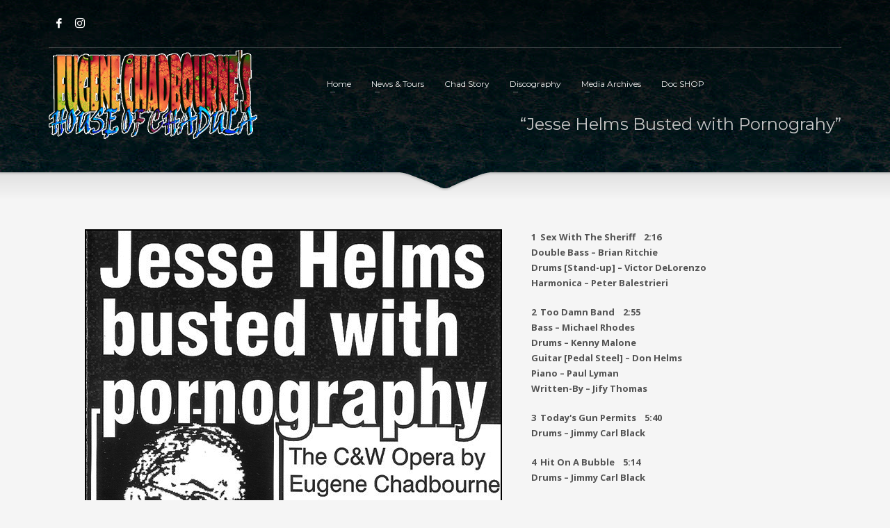

--- FILE ---
content_type: text/html; charset=UTF-8
request_url: https://eugenechadbourne.com/portfolio/opera-eugene-chadbourne-jesse-helms-busted-pornograhy
body_size: 13148
content:
<!DOCTYPE html>
<html lang="en-US">
<head>
<meta charset="UTF-8"/>
<meta name="twitter:widgets:csp" content="on"/>
<link rel="profile" href="https://gmpg.org/xfn/11"/>
<link rel="pingback" href="https://eugenechadbourne.com/xmlrpc.php"/>

<title>&#8220;Jesse Helms Busted with Pornograhy&#8221; &#8211; House of Chadula</title>
<meta name='robots' content='max-image-preview:large' />
<link rel='dns-prefetch' href='//fonts.googleapis.com' />
<link rel="alternate" type="application/rss+xml" title="House of Chadula &raquo; Feed" href="https://eugenechadbourne.com/feed" />
<script type="text/javascript">
/* <![CDATA[ */
window._wpemojiSettings = {"baseUrl":"https:\/\/s.w.org\/images\/core\/emoji\/15.0.3\/72x72\/","ext":".png","svgUrl":"https:\/\/s.w.org\/images\/core\/emoji\/15.0.3\/svg\/","svgExt":".svg","source":{"concatemoji":"https:\/\/eugenechadbourne.com\/wp-includes\/js\/wp-emoji-release.min.js?ver=6.5.7"}};
/*! This file is auto-generated */
!function(i,n){var o,s,e;function c(e){try{var t={supportTests:e,timestamp:(new Date).valueOf()};sessionStorage.setItem(o,JSON.stringify(t))}catch(e){}}function p(e,t,n){e.clearRect(0,0,e.canvas.width,e.canvas.height),e.fillText(t,0,0);var t=new Uint32Array(e.getImageData(0,0,e.canvas.width,e.canvas.height).data),r=(e.clearRect(0,0,e.canvas.width,e.canvas.height),e.fillText(n,0,0),new Uint32Array(e.getImageData(0,0,e.canvas.width,e.canvas.height).data));return t.every(function(e,t){return e===r[t]})}function u(e,t,n){switch(t){case"flag":return n(e,"\ud83c\udff3\ufe0f\u200d\u26a7\ufe0f","\ud83c\udff3\ufe0f\u200b\u26a7\ufe0f")?!1:!n(e,"\ud83c\uddfa\ud83c\uddf3","\ud83c\uddfa\u200b\ud83c\uddf3")&&!n(e,"\ud83c\udff4\udb40\udc67\udb40\udc62\udb40\udc65\udb40\udc6e\udb40\udc67\udb40\udc7f","\ud83c\udff4\u200b\udb40\udc67\u200b\udb40\udc62\u200b\udb40\udc65\u200b\udb40\udc6e\u200b\udb40\udc67\u200b\udb40\udc7f");case"emoji":return!n(e,"\ud83d\udc26\u200d\u2b1b","\ud83d\udc26\u200b\u2b1b")}return!1}function f(e,t,n){var r="undefined"!=typeof WorkerGlobalScope&&self instanceof WorkerGlobalScope?new OffscreenCanvas(300,150):i.createElement("canvas"),a=r.getContext("2d",{willReadFrequently:!0}),o=(a.textBaseline="top",a.font="600 32px Arial",{});return e.forEach(function(e){o[e]=t(a,e,n)}),o}function t(e){var t=i.createElement("script");t.src=e,t.defer=!0,i.head.appendChild(t)}"undefined"!=typeof Promise&&(o="wpEmojiSettingsSupports",s=["flag","emoji"],n.supports={everything:!0,everythingExceptFlag:!0},e=new Promise(function(e){i.addEventListener("DOMContentLoaded",e,{once:!0})}),new Promise(function(t){var n=function(){try{var e=JSON.parse(sessionStorage.getItem(o));if("object"==typeof e&&"number"==typeof e.timestamp&&(new Date).valueOf()<e.timestamp+604800&&"object"==typeof e.supportTests)return e.supportTests}catch(e){}return null}();if(!n){if("undefined"!=typeof Worker&&"undefined"!=typeof OffscreenCanvas&&"undefined"!=typeof URL&&URL.createObjectURL&&"undefined"!=typeof Blob)try{var e="postMessage("+f.toString()+"("+[JSON.stringify(s),u.toString(),p.toString()].join(",")+"));",r=new Blob([e],{type:"text/javascript"}),a=new Worker(URL.createObjectURL(r),{name:"wpTestEmojiSupports"});return void(a.onmessage=function(e){c(n=e.data),a.terminate(),t(n)})}catch(e){}c(n=f(s,u,p))}t(n)}).then(function(e){for(var t in e)n.supports[t]=e[t],n.supports.everything=n.supports.everything&&n.supports[t],"flag"!==t&&(n.supports.everythingExceptFlag=n.supports.everythingExceptFlag&&n.supports[t]);n.supports.everythingExceptFlag=n.supports.everythingExceptFlag&&!n.supports.flag,n.DOMReady=!1,n.readyCallback=function(){n.DOMReady=!0}}).then(function(){return e}).then(function(){var e;n.supports.everything||(n.readyCallback(),(e=n.source||{}).concatemoji?t(e.concatemoji):e.wpemoji&&e.twemoji&&(t(e.twemoji),t(e.wpemoji)))}))}((window,document),window._wpemojiSettings);
/* ]]> */
</script>
<link rel='stylesheet' id='zn_all_g_fonts-css' href='//fonts.googleapis.com/css?family=Montserrat%3Aregular%2C500%2C700%7COpen+Sans%3Aregular%2C300%2C600%2C700%2C800&#038;ver=6.5.7' type='text/css' media='all' />
<style id='wp-emoji-styles-inline-css' type='text/css'>

	img.wp-smiley, img.emoji {
		display: inline !important;
		border: none !important;
		box-shadow: none !important;
		height: 1em !important;
		width: 1em !important;
		margin: 0 0.07em !important;
		vertical-align: -0.1em !important;
		background: none !important;
		padding: 0 !important;
	}
</style>
<link rel='stylesheet' id='wp-block-library-css' href='https://eugenechadbourne.com/wp-includes/css/dist/block-library/style.min.css?ver=6.5.7' type='text/css' media='all' />
<style id='classic-theme-styles-inline-css' type='text/css'>
/*! This file is auto-generated */
.wp-block-button__link{color:#fff;background-color:#32373c;border-radius:9999px;box-shadow:none;text-decoration:none;padding:calc(.667em + 2px) calc(1.333em + 2px);font-size:1.125em}.wp-block-file__button{background:#32373c;color:#fff;text-decoration:none}
</style>
<style id='global-styles-inline-css' type='text/css'>
body{--wp--preset--color--black: #000000;--wp--preset--color--cyan-bluish-gray: #abb8c3;--wp--preset--color--white: #ffffff;--wp--preset--color--pale-pink: #f78da7;--wp--preset--color--vivid-red: #cf2e2e;--wp--preset--color--luminous-vivid-orange: #ff6900;--wp--preset--color--luminous-vivid-amber: #fcb900;--wp--preset--color--light-green-cyan: #7bdcb5;--wp--preset--color--vivid-green-cyan: #00d084;--wp--preset--color--pale-cyan-blue: #8ed1fc;--wp--preset--color--vivid-cyan-blue: #0693e3;--wp--preset--color--vivid-purple: #9b51e0;--wp--preset--gradient--vivid-cyan-blue-to-vivid-purple: linear-gradient(135deg,rgba(6,147,227,1) 0%,rgb(155,81,224) 100%);--wp--preset--gradient--light-green-cyan-to-vivid-green-cyan: linear-gradient(135deg,rgb(122,220,180) 0%,rgb(0,208,130) 100%);--wp--preset--gradient--luminous-vivid-amber-to-luminous-vivid-orange: linear-gradient(135deg,rgba(252,185,0,1) 0%,rgba(255,105,0,1) 100%);--wp--preset--gradient--luminous-vivid-orange-to-vivid-red: linear-gradient(135deg,rgba(255,105,0,1) 0%,rgb(207,46,46) 100%);--wp--preset--gradient--very-light-gray-to-cyan-bluish-gray: linear-gradient(135deg,rgb(238,238,238) 0%,rgb(169,184,195) 100%);--wp--preset--gradient--cool-to-warm-spectrum: linear-gradient(135deg,rgb(74,234,220) 0%,rgb(151,120,209) 20%,rgb(207,42,186) 40%,rgb(238,44,130) 60%,rgb(251,105,98) 80%,rgb(254,248,76) 100%);--wp--preset--gradient--blush-light-purple: linear-gradient(135deg,rgb(255,206,236) 0%,rgb(152,150,240) 100%);--wp--preset--gradient--blush-bordeaux: linear-gradient(135deg,rgb(254,205,165) 0%,rgb(254,45,45) 50%,rgb(107,0,62) 100%);--wp--preset--gradient--luminous-dusk: linear-gradient(135deg,rgb(255,203,112) 0%,rgb(199,81,192) 50%,rgb(65,88,208) 100%);--wp--preset--gradient--pale-ocean: linear-gradient(135deg,rgb(255,245,203) 0%,rgb(182,227,212) 50%,rgb(51,167,181) 100%);--wp--preset--gradient--electric-grass: linear-gradient(135deg,rgb(202,248,128) 0%,rgb(113,206,126) 100%);--wp--preset--gradient--midnight: linear-gradient(135deg,rgb(2,3,129) 0%,rgb(40,116,252) 100%);--wp--preset--font-size--small: 13px;--wp--preset--font-size--medium: 20px;--wp--preset--font-size--large: 36px;--wp--preset--font-size--x-large: 42px;--wp--preset--spacing--20: 0.44rem;--wp--preset--spacing--30: 0.67rem;--wp--preset--spacing--40: 1rem;--wp--preset--spacing--50: 1.5rem;--wp--preset--spacing--60: 2.25rem;--wp--preset--spacing--70: 3.38rem;--wp--preset--spacing--80: 5.06rem;--wp--preset--shadow--natural: 6px 6px 9px rgba(0, 0, 0, 0.2);--wp--preset--shadow--deep: 12px 12px 50px rgba(0, 0, 0, 0.4);--wp--preset--shadow--sharp: 6px 6px 0px rgba(0, 0, 0, 0.2);--wp--preset--shadow--outlined: 6px 6px 0px -3px rgba(255, 255, 255, 1), 6px 6px rgba(0, 0, 0, 1);--wp--preset--shadow--crisp: 6px 6px 0px rgba(0, 0, 0, 1);}:where(.is-layout-flex){gap: 0.5em;}:where(.is-layout-grid){gap: 0.5em;}body .is-layout-flex{display: flex;}body .is-layout-flex{flex-wrap: wrap;align-items: center;}body .is-layout-flex > *{margin: 0;}body .is-layout-grid{display: grid;}body .is-layout-grid > *{margin: 0;}:where(.wp-block-columns.is-layout-flex){gap: 2em;}:where(.wp-block-columns.is-layout-grid){gap: 2em;}:where(.wp-block-post-template.is-layout-flex){gap: 1.25em;}:where(.wp-block-post-template.is-layout-grid){gap: 1.25em;}.has-black-color{color: var(--wp--preset--color--black) !important;}.has-cyan-bluish-gray-color{color: var(--wp--preset--color--cyan-bluish-gray) !important;}.has-white-color{color: var(--wp--preset--color--white) !important;}.has-pale-pink-color{color: var(--wp--preset--color--pale-pink) !important;}.has-vivid-red-color{color: var(--wp--preset--color--vivid-red) !important;}.has-luminous-vivid-orange-color{color: var(--wp--preset--color--luminous-vivid-orange) !important;}.has-luminous-vivid-amber-color{color: var(--wp--preset--color--luminous-vivid-amber) !important;}.has-light-green-cyan-color{color: var(--wp--preset--color--light-green-cyan) !important;}.has-vivid-green-cyan-color{color: var(--wp--preset--color--vivid-green-cyan) !important;}.has-pale-cyan-blue-color{color: var(--wp--preset--color--pale-cyan-blue) !important;}.has-vivid-cyan-blue-color{color: var(--wp--preset--color--vivid-cyan-blue) !important;}.has-vivid-purple-color{color: var(--wp--preset--color--vivid-purple) !important;}.has-black-background-color{background-color: var(--wp--preset--color--black) !important;}.has-cyan-bluish-gray-background-color{background-color: var(--wp--preset--color--cyan-bluish-gray) !important;}.has-white-background-color{background-color: var(--wp--preset--color--white) !important;}.has-pale-pink-background-color{background-color: var(--wp--preset--color--pale-pink) !important;}.has-vivid-red-background-color{background-color: var(--wp--preset--color--vivid-red) !important;}.has-luminous-vivid-orange-background-color{background-color: var(--wp--preset--color--luminous-vivid-orange) !important;}.has-luminous-vivid-amber-background-color{background-color: var(--wp--preset--color--luminous-vivid-amber) !important;}.has-light-green-cyan-background-color{background-color: var(--wp--preset--color--light-green-cyan) !important;}.has-vivid-green-cyan-background-color{background-color: var(--wp--preset--color--vivid-green-cyan) !important;}.has-pale-cyan-blue-background-color{background-color: var(--wp--preset--color--pale-cyan-blue) !important;}.has-vivid-cyan-blue-background-color{background-color: var(--wp--preset--color--vivid-cyan-blue) !important;}.has-vivid-purple-background-color{background-color: var(--wp--preset--color--vivid-purple) !important;}.has-black-border-color{border-color: var(--wp--preset--color--black) !important;}.has-cyan-bluish-gray-border-color{border-color: var(--wp--preset--color--cyan-bluish-gray) !important;}.has-white-border-color{border-color: var(--wp--preset--color--white) !important;}.has-pale-pink-border-color{border-color: var(--wp--preset--color--pale-pink) !important;}.has-vivid-red-border-color{border-color: var(--wp--preset--color--vivid-red) !important;}.has-luminous-vivid-orange-border-color{border-color: var(--wp--preset--color--luminous-vivid-orange) !important;}.has-luminous-vivid-amber-border-color{border-color: var(--wp--preset--color--luminous-vivid-amber) !important;}.has-light-green-cyan-border-color{border-color: var(--wp--preset--color--light-green-cyan) !important;}.has-vivid-green-cyan-border-color{border-color: var(--wp--preset--color--vivid-green-cyan) !important;}.has-pale-cyan-blue-border-color{border-color: var(--wp--preset--color--pale-cyan-blue) !important;}.has-vivid-cyan-blue-border-color{border-color: var(--wp--preset--color--vivid-cyan-blue) !important;}.has-vivid-purple-border-color{border-color: var(--wp--preset--color--vivid-purple) !important;}.has-vivid-cyan-blue-to-vivid-purple-gradient-background{background: var(--wp--preset--gradient--vivid-cyan-blue-to-vivid-purple) !important;}.has-light-green-cyan-to-vivid-green-cyan-gradient-background{background: var(--wp--preset--gradient--light-green-cyan-to-vivid-green-cyan) !important;}.has-luminous-vivid-amber-to-luminous-vivid-orange-gradient-background{background: var(--wp--preset--gradient--luminous-vivid-amber-to-luminous-vivid-orange) !important;}.has-luminous-vivid-orange-to-vivid-red-gradient-background{background: var(--wp--preset--gradient--luminous-vivid-orange-to-vivid-red) !important;}.has-very-light-gray-to-cyan-bluish-gray-gradient-background{background: var(--wp--preset--gradient--very-light-gray-to-cyan-bluish-gray) !important;}.has-cool-to-warm-spectrum-gradient-background{background: var(--wp--preset--gradient--cool-to-warm-spectrum) !important;}.has-blush-light-purple-gradient-background{background: var(--wp--preset--gradient--blush-light-purple) !important;}.has-blush-bordeaux-gradient-background{background: var(--wp--preset--gradient--blush-bordeaux) !important;}.has-luminous-dusk-gradient-background{background: var(--wp--preset--gradient--luminous-dusk) !important;}.has-pale-ocean-gradient-background{background: var(--wp--preset--gradient--pale-ocean) !important;}.has-electric-grass-gradient-background{background: var(--wp--preset--gradient--electric-grass) !important;}.has-midnight-gradient-background{background: var(--wp--preset--gradient--midnight) !important;}.has-small-font-size{font-size: var(--wp--preset--font-size--small) !important;}.has-medium-font-size{font-size: var(--wp--preset--font-size--medium) !important;}.has-large-font-size{font-size: var(--wp--preset--font-size--large) !important;}.has-x-large-font-size{font-size: var(--wp--preset--font-size--x-large) !important;}
.wp-block-navigation a:where(:not(.wp-element-button)){color: inherit;}
:where(.wp-block-post-template.is-layout-flex){gap: 1.25em;}:where(.wp-block-post-template.is-layout-grid){gap: 1.25em;}
:where(.wp-block-columns.is-layout-flex){gap: 2em;}:where(.wp-block-columns.is-layout-grid){gap: 2em;}
.wp-block-pullquote{font-size: 1.5em;line-height: 1.6;}
</style>
<link rel='stylesheet' id='jquery-ui-css' href='https://eugenechadbourne.com/wp-content/plugins/soundy-background-music/css/jquery-ui-1.12.1/jquery-ui.css?ver=6.5.7' type='text/css' media='all' />
<link rel='stylesheet' id='soundy_front_end-css' href='https://eugenechadbourne.com/wp-content/plugins/soundy-background-music/css/style-front-end.css?ver=6.5.7' type='text/css' media='all' />
<link rel='stylesheet' id='wphi-style-css' href='https://eugenechadbourne.com/wp-content/plugins/wp-header-images/css/front-styles.css?ver=1768358644' type='text/css' media='all' />
<link rel='stylesheet' id='hg-mailchimp-styles-css' href='https://eugenechadbourne.com/wp-content/themes/kallyas/framework/hogash-mailchimp/assets/css/hg-mailchimp.css?ver=1.0.0' type='text/css' media='all' />
<link rel='stylesheet' id='kallyas-styles-css' href='https://eugenechadbourne.com/wp-content/themes/kallyas/style.css?ver=4.15.14' type='text/css' media='all' />
<link rel='stylesheet' id='th-bootstrap-styles-css' href='https://eugenechadbourne.com/wp-content/themes/kallyas/css/bootstrap.min.css?ver=4.15.14' type='text/css' media='all' />
<link rel='stylesheet' id='th-theme-template-styles-css' href='https://eugenechadbourne.com/wp-content/themes/kallyas/css/template.min.css?ver=4.15.14' type='text/css' media='all' />
<link rel='stylesheet' id='zion-frontend-css' href='https://eugenechadbourne.com/wp-content/themes/kallyas/framework/zion-builder/assets/css/znb_frontend.css?ver=1.0.13' type='text/css' media='all' />
<link rel='stylesheet' id='2201-layout.css-css' href='//eugenechadbourne.com/wp-content/uploads/zion-builder/cache/2201-layout.css?ver=3a52515f8b7869560bc40cd644409da5' type='text/css' media='all' />
<link rel='stylesheet' id='kallyas-child-css' href='https://eugenechadbourne.com/wp-content/themes/kallyas-child/style.css?ver=4.15.14' type='text/css' media='all' />
<link rel='stylesheet' id='th-theme-print-stylesheet-css' href='https://eugenechadbourne.com/wp-content/themes/kallyas/css/print.css?ver=4.15.14' type='text/css' media='print' />
<link rel='stylesheet' id='th-theme-options-styles-css' href='//eugenechadbourne.com/wp-content/uploads/zn_dynamic.css?ver=1719120359' type='text/css' media='all' />
<script type="text/javascript" src="https://eugenechadbourne.com/wp-includes/js/jquery/jquery.min.js?ver=3.7.1" id="jquery-core-js"></script>
<script type="text/javascript" src="https://eugenechadbourne.com/wp-includes/js/jquery/jquery-migrate.min.js?ver=3.4.1" id="jquery-migrate-js"></script>
<script type="text/javascript" src="https://eugenechadbourne.com/wp-content/plugins/soundy-background-music/js/front-end.js?ver=6.5.7" id="soundy-front-end-js"></script>
<link rel="https://api.w.org/" href="https://eugenechadbourne.com/wp-json/" /><link rel="EditURI" type="application/rsd+xml" title="RSD" href="https://eugenechadbourne.com/xmlrpc.php?rsd" />
<meta name="generator" content="WordPress 6.5.7" />
<link rel="canonical" href="https://eugenechadbourne.com/portfolio/opera-eugene-chadbourne-jesse-helms-busted-pornograhy" />
<link rel='shortlink' href='https://eugenechadbourne.com/?p=2201' />
<link rel="alternate" type="application/json+oembed" href="https://eugenechadbourne.com/wp-json/oembed/1.0/embed?url=https%3A%2F%2Feugenechadbourne.com%2Fportfolio%2Fopera-eugene-chadbourne-jesse-helms-busted-pornograhy" />
<link rel="alternate" type="text/xml+oembed" href="https://eugenechadbourne.com/wp-json/oembed/1.0/embed?url=https%3A%2F%2Feugenechadbourne.com%2Fportfolio%2Fopera-eugene-chadbourne-jesse-helms-busted-pornograhy&#038;format=xml" />
<style type="text/css"></style>		<meta name="theme-color"
			  content="#820123">
				<meta name="viewport" content="width=device-width, initial-scale=1, maximum-scale=1"/>
		
		<!--[if lte IE 8]>
		<script type="text/javascript">
			var $buoop = {
				vs: {i: 10, f: 25, o: 12.1, s: 7, n: 9}
			};

			$buoop.ol = window.onload;

			window.onload = function () {
				try {
					if ($buoop.ol) {
						$buoop.ol()
					}
				}
				catch (e) {
				}

				var e = document.createElement("script");
				e.setAttribute("type", "text/javascript");
				e.setAttribute("src", "https://browser-update.org/update.js");
				document.body.appendChild(e);
			};
		</script>
		<![endif]-->

		<!-- for IE6-8 support of HTML5 elements -->
		<!--[if lt IE 9]>
		<script src="//html5shim.googlecode.com/svn/trunk/html5.js"></script>
		<![endif]-->
		
	<!-- Fallback for animating in viewport -->
	<noscript>
		<style type="text/css" media="screen">
			.zn-animateInViewport {visibility: visible;}
		</style>
	</noscript>
	<link rel="icon" href="https://eugenechadbourne.com/wp-content/uploads/2016/02/cropped-EC_MardiGras-32x32.jpg" sizes="32x32" />
<link rel="icon" href="https://eugenechadbourne.com/wp-content/uploads/2016/02/cropped-EC_MardiGras-192x192.jpg" sizes="192x192" />
<link rel="apple-touch-icon" href="https://eugenechadbourne.com/wp-content/uploads/2016/02/cropped-EC_MardiGras-180x180.jpg" />
<meta name="msapplication-TileImage" content="https://eugenechadbourne.com/wp-content/uploads/2016/02/cropped-EC_MardiGras-270x270.jpg" />
</head>

<body data-rsssl=1  class="portfolio-template-default single single-portfolio postid-2201 res1170 kl-follow-menu kl-skin--light" itemscope="itemscope" itemtype="https://schema.org/WebPage" >


<div id="page-loading" class="kl-pageLoading--yes"><div class="preloader-pulsating-circle border-custom"></div></div><div class="login_register_stuff"></div><!-- end login register stuff -->		<div id="fb-root"></div>
		<script>(function (d, s, id) {
				var js, fjs = d.getElementsByTagName(s)[0];
				if (d.getElementById(id)) return;
				js = d.createElement(s);
				js.id = id;
				js.src = "//connect.facebook.net/en_US/sdk.js#xfbml=1&version=v2.5";
				fjs.parentNode.insertBefore(js, fjs);
			}(document, 'script', 'facebook-jssdk'));</script>
		

<div id="page_wrapper">

<header id="header" class="site-header  style7  header--follow    sticky-resize headerstyle--default site-header--absolute nav-th--light sheader-sh--light"   role="banner" itemscope="itemscope" itemtype="https://schema.org/WPHeader" >
	<div class="kl-header-bg "></div>	<div class="site-header-wrapper sticky-top-area">

		<div class="site-header-top-wrapper topbar-style--default  sh--light">

			<div class="siteheader-container container">

				

	
	<div class="fxb-row site-header-row site-header-top ">

		<div class='fxb-col fxb fxb-start-x fxb-center-y fxb-basis-auto site-header-col-left site-header-top-left'>
			<ul class="sh-component social-icons sc--clean topnav navRight topnav-no-hdnav"><li class="topnav-li social-icons-li"><a href="https://www.facebook.com/profile.php?id=100011321138931" data-zniconfam="kl-social-icons" data-zn_icon="" target="_blank" class="topnav-item social-icons-item scheader-icon-" title="Facebook"></a></li><li class="topnav-li social-icons-li"><a href="https://www.instagram.com/eugene_chadbourne/" data-zniconfam="kl-social-icons" data-zn_icon="" target="_blank" class="topnav-item social-icons-item scheader-icon-" title=""></a></li></ul>					</div>

		<div class='fxb-col fxb fxb-end-x fxb-center-y fxb-basis-auto site-header-col-right site-header-top-right'>
								</div>

	</div><!-- /.site-header-top -->

	<div class="separator site-header-separator "></div>

			</div>
		</div><!-- /.site-header-top-wrapper -->

		<div class="kl-top-header site-header-main-wrapper clearfix   header-no-bottom  sh--light">

			<div class="container siteheader-container ">

				<div class='fxb-col fxb-basis-auto'>

					

<div class="fxb-row site-header-row site-header-main ">

	<div class='fxb-col fxb fxb-start-x fxb-center-y fxb-basis-auto fxb-grow-0 fxb-sm-full site-header-col-left site-header-main-left'>
				<div id="logo-container" class="logo-container  hasHoverMe logosize--yes zn-original-logo">
			<!-- Logo -->
			<h3 class='site-logo logo ' id='logo'><a href='https://eugenechadbourne.com/' class='site-logo-anch'><img class="logo-img site-logo-img" src="https://houseofchadula.eugenechadbourne.com/wp-content/uploads/2016/02/logo_300.png"  alt="House of Chadula" title="Home of Doctor Eugene Chadbourne"  /></a></h3>			<!-- InfoCard -->
					</div>

		<div class="separator site-header-separator visible-xs"></div>	</div>

	<div class='fxb-col fxb fxb-center-x fxb-center-y fxb-basis-auto fxb-sm-half site-header-col-center site-header-main-center'>
				<div class="sh-component main-menu-wrapper" role="navigation" itemscope="itemscope" itemtype="https://schema.org/SiteNavigationElement" >

					<div class="zn-res-menuwrapper">
			<a href="#" class="zn-res-trigger zn-menuBurger zn-menuBurger--3--s zn-menuBurger--anim1 " id="zn-res-trigger">
				<span></span>
				<span></span>
				<span></span>
			</a>
		</div><!-- end responsive menu -->
		<div id="main-menu" class="main-nav mainnav--sidepanel mainnav--active-bg mainnav--pointer-dash nav-mm--light zn_mega_wrapper "><ul id="menu-main-menu" class="main-menu main-menu-nav zn_mega_menu "><li id="menu-item-1775" class="main-menu-item menu-item menu-item-type-post_type menu-item-object-page menu-item-home menu-item-1775 menu-item-mega-parent menu-item-has-children  main-menu-item-top  menu-item-even menu-item-depth-0"><a href="https://eugenechadbourne.com/" class=" main-menu-link main-menu-link-top"><span>Home</span></a></li>
<li id="menu-item-1904" class="main-menu-item menu-item menu-item-type-custom menu-item-object-custom menu-item-has-children menu-item-1904  main-menu-item-top  menu-item-even menu-item-depth-0"><a href="#" class=" main-menu-link main-menu-link-top"><span>News &#038; Tours</span></a>
<ul class="sub-menu clearfix">
	<li id="menu-item-3865" class="main-menu-item menu-item menu-item-type-taxonomy menu-item-object-category menu-item-3865  main-menu-item-sub  menu-item-odd menu-item-depth-1"><a href="https://eugenechadbourne.com/category/news" class=" main-menu-link main-menu-link-sub"><span>News &#038; Dates</span></a></li>
	<li id="menu-item-7160" class="main-menu-item menu-item menu-item-type-post_type menu-item-object-page menu-item-7160  main-menu-item-sub  menu-item-odd menu-item-depth-1"><a href="https://eugenechadbourne.com/a-special-announcement" class=" main-menu-link main-menu-link-sub"><span>Special Announcement</span></a></li>
	<li id="menu-item-7166" class="main-menu-item menu-item menu-item-type-custom menu-item-object-custom menu-item-7166  main-menu-item-sub  menu-item-odd menu-item-depth-1"><a target="_blank" href="https://www.facebook.com/profile.php?id=100011321138931" class=" main-menu-link main-menu-link-sub"><span>EC Facebook Page</span></a></li>
	<li id="menu-item-7167" class="main-menu-item menu-item menu-item-type-custom menu-item-object-custom menu-item-7167  main-menu-item-sub  menu-item-odd menu-item-depth-1"><a target="_blank" href="https://www.facebook.com/groups/56112462431/" class=" main-menu-link main-menu-link-sub"><span>EC Facebook Group</span></a></li>
	<li id="menu-item-7168" class="main-menu-item menu-item menu-item-type-custom menu-item-object-custom menu-item-7168  main-menu-item-sub  menu-item-odd menu-item-depth-1"><a target="_blank" href="https://www.instagram.com/eugene_chadbourne/" class=" main-menu-link main-menu-link-sub"><span>EC Instagram Page</span></a></li>
</ul>
</li>
<li id="menu-item-1829" class="main-menu-item menu-item menu-item-type-post_type menu-item-object-page menu-item-1829  main-menu-item-top  menu-item-even menu-item-depth-0"><a href="https://eugenechadbourne.com/dochistory" class=" main-menu-link main-menu-link-top"><span>Chad Story</span></a></li>
<li id="menu-item-3414" class="main-menu-item menu-item menu-item-type-custom menu-item-object-custom menu-item-has-children menu-item-3414  main-menu-item-top  menu-item-even menu-item-depth-0"><a href="#" class=" main-menu-link main-menu-link-top"><span>Discography</span></a>
<ul class="sub-menu clearfix">
	<li id="menu-item-1818" class="main-menu-item menu-item menu-item-type-post_type menu-item-object-page menu-item-1818  main-menu-item-sub  menu-item-odd menu-item-depth-1"><a href="https://eugenechadbourne.com/discography" class=" main-menu-link main-menu-link-sub"><span>1970&#8217;s</span></a></li>
	<li id="menu-item-3417" class="main-menu-item menu-item menu-item-type-post_type menu-item-object-page menu-item-3417  main-menu-item-sub  menu-item-odd menu-item-depth-1"><a href="https://eugenechadbourne.com/discography-1980s" class=" main-menu-link main-menu-link-sub"><span>1980&#8217;s</span></a></li>
	<li id="menu-item-3416" class="main-menu-item menu-item menu-item-type-post_type menu-item-object-page menu-item-3416  main-menu-item-sub  menu-item-odd menu-item-depth-1"><a href="https://eugenechadbourne.com/discography-1990s" class=" main-menu-link main-menu-link-sub"><span>1990&#8217;s</span></a></li>
	<li id="menu-item-3415" class="main-menu-item menu-item menu-item-type-post_type menu-item-object-page menu-item-3415  main-menu-item-sub  menu-item-odd menu-item-depth-1"><a href="https://eugenechadbourne.com/discography-2000s" class=" main-menu-link main-menu-link-sub"><span>2000&#8217;s</span></a></li>
	<li id="menu-item-3429" class="main-menu-item menu-item menu-item-type-post_type menu-item-object-page menu-item-3429  main-menu-item-sub  menu-item-odd menu-item-depth-1"><a href="https://eugenechadbourne.com/discography-2010s" class=" main-menu-link main-menu-link-sub"><span>2010&#8217;s</span></a></li>
</ul>
</li>
<li id="menu-item-1617" class="main-menu-item menu-item menu-item-type-custom menu-item-object-custom menu-item-has-children menu-item-1617  main-menu-item-top  menu-item-even menu-item-depth-0"><a href="#" class=" main-menu-link main-menu-link-top"><span>Media Archives</span></a>
<ul class="sub-menu clearfix">
	<li id="menu-item-3433" class="main-menu-item menu-item menu-item-type-custom menu-item-object-custom menu-item-has-children menu-item-3433  main-menu-item-sub  menu-item-odd menu-item-depth-1"><a href="#" class=" main-menu-link main-menu-link-sub"><span>Doc Chad TV</span></a>
	<ul class="sub-menu clearfix">
		<li id="menu-item-3434" class="main-menu-item menu-item menu-item-type-post_type menu-item-object-page menu-item-3434  main-menu-item-sub main-menu-item-sub-sub menu-item-even menu-item-depth-2"><a href="https://eugenechadbourne.com/docchad_tv" class=" main-menu-link main-menu-link-sub"><span>Doc Chad TV<br> 1983-2005</span></a></li>
		<li id="menu-item-3435" class="main-menu-item menu-item menu-item-type-post_type menu-item-object-page menu-item-3435  main-menu-item-sub main-menu-item-sub-sub menu-item-even menu-item-depth-2"><a href="https://eugenechadbourne.com/doc-chad-tv-2006-2008" class=" main-menu-link main-menu-link-sub"><span>Doc Chad TV<br> 2006-2008</span></a></li>
		<li id="menu-item-3436" class="main-menu-item menu-item menu-item-type-post_type menu-item-object-page menu-item-3436  main-menu-item-sub main-menu-item-sub-sub menu-item-even menu-item-depth-2"><a href="https://eugenechadbourne.com/doc-chad-tv-page2" class=" main-menu-link main-menu-link-sub"><span>Doc Chad TV<br> 2008-2009</span></a></li>
		<li id="menu-item-3437" class="main-menu-item menu-item menu-item-type-post_type menu-item-object-page menu-item-3437  main-menu-item-sub main-menu-item-sub-sub menu-item-even menu-item-depth-2"><a href="https://eugenechadbourne.com/doc-chad-tv-page-3" class=" main-menu-link main-menu-link-sub"><span>Doc Chad TV<br> 2010-2014</span></a></li>
		<li id="menu-item-3438" class="main-menu-item menu-item menu-item-type-post_type menu-item-object-page menu-item-3438  main-menu-item-sub main-menu-item-sub-sub menu-item-even menu-item-depth-2"><a href="https://eugenechadbourne.com/doc-chad-tv-2014-present" class=" main-menu-link main-menu-link-sub"><span>Doc Chad TV<br> 2014-Present</span></a></li>
	</ul>
</li>
	<li id="menu-item-2358" class="main-menu-item menu-item menu-item-type-post_type menu-item-object-page menu-item-2358  main-menu-item-sub  menu-item-odd menu-item-depth-1"><a href="https://eugenechadbourne.com/doc-chad-art-gallery" class=" main-menu-link main-menu-link-sub"><span>Doc Chad Art Gallery</span></a></li>
	<li id="menu-item-2482" class="main-menu-item menu-item menu-item-type-custom menu-item-object-custom menu-item-has-children menu-item-2482  main-menu-item-sub  menu-item-odd menu-item-depth-1"><a href="#" class=" main-menu-link main-menu-link-sub"><span>Image Galleries</span></a>
	<ul class="sub-menu clearfix">
		<li id="menu-item-2624" class="main-menu-item menu-item menu-item-type-post_type menu-item-object-page menu-item-2624  main-menu-item-sub main-menu-item-sub-sub menu-item-even menu-item-depth-2"><a href="https://eugenechadbourne.com/doc-chad-poster-gallery" class=" main-menu-link main-menu-link-sub"><span>Doc Chad Poster Gallery</span></a></li>
		<li id="menu-item-6969" class="main-menu-item menu-item menu-item-type-post_type menu-item-object-page menu-item-6969  main-menu-item-sub main-menu-item-sub-sub menu-item-even menu-item-depth-2"><a href="https://eugenechadbourne.com/poster-gallery-ii" class=" main-menu-link main-menu-link-sub"><span>Doc Chad Poster Gallery II</span></a></li>
		<li id="menu-item-6968" class="main-menu-item menu-item menu-item-type-post_type menu-item-object-page menu-item-6968  main-menu-item-sub main-menu-item-sub-sub menu-item-even menu-item-depth-2"><a href="https://eugenechadbourne.com/poster-gallery-iii" class=" main-menu-link main-menu-link-sub"><span>Doc Chad Poster Gallery III</span></a></li>
		<li id="menu-item-2978" class="main-menu-item menu-item menu-item-type-post_type menu-item-object-page menu-item-2978  main-menu-item-sub main-menu-item-sub-sub menu-item-even menu-item-depth-2"><a href="https://eugenechadbourne.com/paul-coudamys-doc-chad-flash" class=" main-menu-link main-menu-link-sub"><span>The Doc Chad Flash</span></a></li>
		<li id="menu-item-2906" class="main-menu-item menu-item menu-item-type-post_type menu-item-object-page menu-item-2906  main-menu-item-sub main-menu-item-sub-sub menu-item-even menu-item-depth-2"><a href="https://eugenechadbourne.com/eugene-chadbourne-jimmy-carl-black" class=" main-menu-link main-menu-link-sub"><span>EC &#038; Jimmy Carl Black</span></a></li>
		<li id="menu-item-2822" class="main-menu-item menu-item menu-item-type-post_type menu-item-object-page menu-item-2822  main-menu-item-sub main-menu-item-sub-sub menu-item-even menu-item-depth-2"><a href="https://eugenechadbourne.com/chadfest-kansas-city-2002-2004" class=" main-menu-link main-menu-link-sub"><span>Chadfest Kansas City 2002-2004</span></a></li>
		<li id="menu-item-3999" class="main-menu-item menu-item menu-item-type-post_type menu-item-object-page menu-item-3999  main-menu-item-sub main-menu-item-sub-sub menu-item-even menu-item-depth-2"><a href="https://eugenechadbourne.com/photos-michael-zelner-2010-2017" class=" main-menu-link main-menu-link-sub"><span>California Shows 2010-2017</span></a></li>
		<li id="menu-item-2506" class="main-menu-item menu-item menu-item-type-post_type menu-item-object-page menu-item-2506  main-menu-item-sub main-menu-item-sub-sub menu-item-even menu-item-depth-2"><a href="https://eugenechadbourne.com/barcelona-2011" class=" main-menu-link main-menu-link-sub"><span>2011 &#8211; Barcelona</span></a></li>
		<li id="menu-item-2483" class="main-menu-item menu-item menu-item-type-post_type menu-item-object-page menu-item-2483  main-menu-item-sub main-menu-item-sub-sub menu-item-even menu-item-depth-2"><a href="https://eugenechadbourne.com/2015-jazz-without-stress-waldsee-freiburg" class=" main-menu-link main-menu-link-sub"><span>2015 &#8211; Jazz Without Stress</span></a></li>
		<li id="menu-item-4143" class="main-menu-item menu-item menu-item-type-post_type menu-item-object-page menu-item-4143  main-menu-item-sub main-menu-item-sub-sub menu-item-even menu-item-depth-2"><a href="https://eugenechadbourne.com/20-years-italy" class=" main-menu-link main-menu-link-sub"><span>20 Years of Italy 1992 – 2012</span></a></li>
		<li id="menu-item-2813" class="main-menu-item menu-item menu-item-type-post_type menu-item-object-page menu-item-2813  main-menu-item-sub main-menu-item-sub-sub menu-item-even menu-item-depth-2"><a href="https://eugenechadbourne.com/mixed-gallery-1975-2016" class=" main-menu-link main-menu-link-sub"><span>Mixed Gallery 1975 – 2016 pt.1</span></a></li>
		<li id="menu-item-2818" class="main-menu-item menu-item menu-item-type-post_type menu-item-object-page menu-item-2818  main-menu-item-sub main-menu-item-sub-sub menu-item-even menu-item-depth-2"><a href="https://eugenechadbourne.com/mixed-gallery-1975-2016-pt-2" class=" main-menu-link main-menu-link-sub"><span>Mixed Gallery 1975 – 2016 pt.2</span></a></li>
		<li id="menu-item-3570" class="main-menu-item menu-item menu-item-type-post_type menu-item-object-page menu-item-3570  main-menu-item-sub main-menu-item-sub-sub menu-item-even menu-item-depth-2"><a href="https://eugenechadbourne.com/mixed-gallery-1975-2016-pt-3" class=" main-menu-link main-menu-link-sub"><span>Mixed Gallery 1975 – 2016 pt.3</span></a></li>
		<li id="menu-item-3688" class="main-menu-item menu-item menu-item-type-post_type menu-item-object-page menu-item-3688  main-menu-item-sub main-menu-item-sub-sub menu-item-even menu-item-depth-2"><a href="https://eugenechadbourne.com/mixed-gallery-1975-2017-pt-4" class=" main-menu-link main-menu-link-sub"><span>Mixed Gallery 1975 – 2017 pt.4</span></a></li>
		<li id="menu-item-3693" class="main-menu-item menu-item menu-item-type-post_type menu-item-object-page menu-item-3693  main-menu-item-sub main-menu-item-sub-sub menu-item-even menu-item-depth-2"><a href="https://eugenechadbourne.com/mixed-gallery-1975-2017-pt-5" class=" main-menu-link main-menu-link-sub"><span>Mixed Gallery 1975 – 2017 pt.5</span></a></li>
		<li id="menu-item-3449" class="main-menu-item menu-item menu-item-type-custom menu-item-object-custom menu-item-3449  main-menu-item-sub main-menu-item-sub-sub menu-item-even menu-item-depth-2"><a target="_blank" href="https://downtownmusic.net/eugene-chadbourne" class=" main-menu-link main-menu-link-sub"><span>Images ©Peter Gannushkin</span></a></li>
	</ul>
</li>
	<li id="menu-item-2148" class="main-menu-item menu-item menu-item-type-custom menu-item-object-custom menu-item-2148  main-menu-item-sub  menu-item-odd menu-item-depth-1"><a target="_blank" href="https://www.eugenechadbourne.com/eugenechadbourne/default.htm" class=" main-menu-link main-menu-link-sub"><span>Old Site Archive<br>House of Chadula Past</span></a></li>
</ul>
</li>
<li id="menu-item-7170" class="main-menu-item menu-item menu-item-type-custom menu-item-object-custom menu-item-7170  main-menu-item-top  menu-item-even menu-item-depth-0"><a target="_blank" href="https://eugenechadbourne-documentation.squarespace.com" class=" main-menu-link main-menu-link-top"><span>Doc SHOP</span></a></li>
</ul></div>		</div>
		<!-- end main_menu -->
			</div>

	<div class='fxb-col fxb fxb-end-x fxb-center-y fxb-basis-auto fxb-sm-half site-header-col-right site-header-main-right'>

		<div class='fxb-col fxb fxb-end-x fxb-center-y fxb-basis-auto fxb-sm-half site-header-main-right-top'>
								</div>

		
	</div>

</div><!-- /.site-header-main -->


				</div>

							</div><!-- /.siteheader-container -->

		</div><!-- /.site-header-main-wrapper -->

		

	</div><!-- /.site-header-wrapper -->
	</header>
<div class="zn_pb_wrapper clearfix zn_sortable_content" data-droplevel="0"><div id="page_header" class="page-subheader maskcontainer--mask4 page-subheader--custom site-subheader-cst uh_zn_def_header_style eluid8c4d673d  psubhead-stheader--absolute sh-titles--right sh-tcolor--light">

    <div class="bgback"></div>

    <div class="zn-bgSource "  ><div class="zn-bgSource-image" style="background-image:url(https://houseofchadula.eugenechadbourne.com/wp-content/uploads/2016/02/strukturBK.jpg);background-repeat:repeat;background-position:left top;background-size:auto;background-attachment:scroll"></div></div>
    <div class="th-sparkles"></div>

    <!-- DEFAULT HEADER STYLE -->
    <div class="ph-content-wrap">
        <div class="ph-content-v-center">
            <div>
                <div class="container">
                    <div class="row">
                        
                                                <div class="col-sm-12">
                            <div class="subheader-titles">
                                <h2 class="subheader-maintitle" itemprop="headline" >&#8220;Jesse Helms Busted with Pornograhy&#8221;</h2>                            </div>
                        </div>
                                            </div>
                    <!-- end row -->
                </div>
            </div>
        </div>
    </div>
    <div class="kl-mask kl-bottommask kl-mask--mask4 kl-mask--light">
<svg width="5000px" height="27px" class="svgmask " viewBox="0 0 5000 27" version="1.1" xmlns="http://www.w3.org/2000/svg" xmlns:xlink="http://www.w3.org/1999/xlink">
    <defs>
        <filter x="-50%" y="-50%" width="200%" height="200%" filterUnits="objectBoundingBox" id="filter-mask4">
            <feOffset dx="0" dy="2" in="SourceAlpha" result="shadowOffsetInner1"></feOffset>
            <feGaussianBlur stdDeviation="1.5" in="shadowOffsetInner1" result="shadowBlurInner1"></feGaussianBlur>
            <feComposite in="shadowBlurInner1" in2="SourceAlpha" operator="arithmetic" k2="-1" k3="1" result="shadowInnerInner1"></feComposite>
            <feColorMatrix values="0 0 0 0 0   0 0 0 0 0   0 0 0 0 0  0 0 0 0.35 0" in="shadowInnerInner1" type="matrix" result="shadowMatrixInner1"></feColorMatrix>
            <feMerge>
                <feMergeNode in="SourceGraphic"></feMergeNode>
                <feMergeNode in="shadowMatrixInner1"></feMergeNode>
            </feMerge>
        </filter>
    </defs>
    <path d="M3.63975516e-12,-0.007 L2418,-0.007 L2434,-0.007 C2434,-0.007 2441.89,0.742 2448,2.976 C2454.11,5.21 2479,15 2479,15 L2492,21 C2492,21 2495.121,23.038 2500,23 C2505.267,23.03 2508,21 2508,21 L2521,15 C2521,15 2545.89,5.21 2552,2.976 C2558.11,0.742 2566,-0.007 2566,-0.007 L2582,-0.007 L5000,-0.007 L5000,27 L2500,27 L3.63975516e-12,27 L3.63975516e-12,-0.007 Z" class="bmask-bgfill" filter="url(#filter-mask4)" fill="#f5f5f5"  style="fill:"></path>
</svg>
</div></div>

        <div class="zn_custom_container eluidf725f71e  smart-cnt--default   clearfix" >
						
			<div class="row zn_col_container-smart_container ">
			
		<div class="eluideb0a927e  col-lg-offset-1 col-md-offset-1 col-sm-offset-1  col-md-6 col-sm-6   znColumnElement"  id="eluideb0a927e" >

			
			<div class="znColumnElement-innerWrapper-eluideb0a927e znColumnElement-innerWrapper znColumnElement-innerWrapper--valign-top znColumnElement-innerWrapper--halign-left " >

				<div class="znColumnElement-innerContent">					<div class="zn_text_box eluid1e0a0384  zn_text_box-light element-scheme--light" ><p>&nbsp;</p>
<p style="text-align: center;"><img class="size-full wp-image-2202 aligncenter" src="https://houseofchadula.eugenechadbourne.com/wp-content/uploads/2016/03/jessehelms.gif" alt="jessehelms" width="600" height="600" /></p>
<p style="text-align: center;"><span style="font-size: small;"><strong><span style="font-family: Arial;">Fire Ant ‎– FA CD-1009 - 1996</span></strong></span></p>
<p style="text-align: center;">
<p style="text-align: center;"><a href="/discography">&lt;&lt;Back To Discography</a></p>
</div>				</div>
			</div>

			
		</div>
	
		<div class="eluid295caa2c      col-md-3 col-sm-3   znColumnElement"  id="eluid295caa2c" >

			
			<div class="znColumnElement-innerWrapper-eluid295caa2c znColumnElement-innerWrapper znColumnElement-innerWrapper--valign-top znColumnElement-innerWrapper--halign-left " >

				<div class="znColumnElement-innerContent">					<div class="zn_text_box eluid2f7290d0  zn_text_box-light element-scheme--light" ><p>&nbsp;</p>
<p><strong>1  Sex With The Sheriff    2:16<br />
Double Bass – Brian Ritchie</strong><br />
<strong> Drums [Stand-up] – Victor DeLorenzo</strong><br />
<strong> Harmonica – Peter Balestrieri</strong></p>
<p><strong>2  Too Damn Band    2:55<br />
Bass – Michael Rhodes</strong><br />
<strong> Drums – Kenny Malone</strong><br />
<strong> Guitar [Pedal Steel] – Don Helms</strong><br />
<strong> Piano – Paul Lyman</strong><br />
<strong> Written-By – Jify Thomas</strong></p>
<p><strong>3  Today's Gun Permits    5:40<br />
Drums – Jimmy Carl Black</strong></p>
<p><strong>4  Hit On A Bubble    5:14<br />
Drums – Jimmy Carl Black</strong></p>
<p><strong>5  German Chase    2:43<br />
Bass – Ken Card</strong><br />
<strong> Drums – Mike Crouch</strong><br />
<strong> Piano, Viola – Paul Lyman</strong></p>
<p><strong>6  Little Tunnel    4:11<br />
Bass – Ken Card</strong><br />
<strong> Drums – Mike Crouch</strong><br />
<strong> Piano, Viola – Paul Lyman</strong></p>
<p><strong>7  Lefty Medley    9:06<br />
Bass – Michael Rhodes</strong><br />
<strong> Drums – Kenny Malone</strong><br />
<strong> Guitar [Pedal Steel] – Don Helms</strong><br />
<strong> Written-By – Lefty Frizzell</strong></p>
<p><strong>8  Untitled    0:48</strong></p>
<p><strong>9  Mountain Men    4:03<br />
Mandolin – Chris DeChiara</strong><br />
<strong> Performer [Boingaphone] – Steve DeChiara</strong><br />
<strong> Vocals [Animal Imitations] – The Legendary Stardust Cowboy</strong></p>
<p><strong>10  The Mayor's New Law    2:14<br />
Double Bass – Brian Ritchie</strong><br />
<strong> Drums [Stand-up] – Victor DeLorenzo</strong><br />
<strong> Harmonica – Peter Balestrieri</strong></p>
<p><strong>11  I'm Your Neighbor    2:18<br />
Double Bass – Brian Ritchie</strong><br />
<strong> Drums [Stand-up] – Victor DeLorenzo</strong><br />
<strong> Harmonica – Peter Balestrieri</strong></p>
<p><strong>12  Untitled    0:32</strong></p>
<p><strong>13  The Company You Keep    3:31<br />
Bass – Michael Rhodes</strong><br />
<strong> Drums – Kenny Malone</strong><br />
<strong> Guitar [Pedal Steel] – Don Helms</strong><br />
<strong> Written-By – Dolly Parton</strong></p>
<p><strong>14  Take The Skinheads Bowling    2:19<br />
Bass – Victor Krummenacher</strong><br />
<strong> Drums – Chris Pedersen</strong><br />
<strong> Fiddle, Vocals – Jonathan Segel</strong><br />
<strong> Keyboards – Graham Connah</strong><br />
<strong> Saxophone [Soprano] – Walter Malli*</strong><br />
<strong> Written-By – David Lowery</strong></p>
<p><strong>15  Wrong    2:56<br />
Bass – Michael Rhodes</strong><br />
<strong> Drums – Kenny Malone</strong><br />
<strong> Guitar [Pedal Steel] – Don Helms</strong><br />
<strong> Piano – Paul Lyman</strong><br />
<strong> Written-By – Mike Chapman, Nicky Chinn</strong></p>
<p><strong>16  Remember Me    3:38<br />
Bass – Michael Rhodes</strong><br />
<strong> Drums – Kenny Malone</strong><br />
<strong> Guitar [Pedal Steel] – Don Helms</strong><br />
<strong> Piano – Paul Lyman</strong><br />
<strong> Written-By – Phil Ochs</strong></p>
<p><strong>17  Brother Can You Spare A Dime    7:01<br />
Drums – Jimmy Carl Black</strong><br />
<strong> Saxophone [Soprano] – Lol Coxhill</strong><br />
<strong> Written-By – Yip Harburg, Jay Gorney</strong></p>
<p><strong>18  No Reason To Quit    3:11<br />
Drums – Jimmy Carl Black</strong><br />
<strong> Saxophone [Soprano] – Lol Coxhill</strong><br />
<strong> Written-By – Merle Haggard</strong></p>
<p><strong>19  Perverts On Northridge    7:21<br />
Mandolin – David Doyle</strong><br />
<strong> Performer [Barking] – Melody The Collie</strong><br />
<strong> Violin – John Pasquini</strong><br />
<strong> Vocals, Recorder, Jew's Harp – Gilfred Lee Frey</strong></p>
<p><strong>Written-By, Producer – Eugene Chadbourne</strong></p>
</div>				</div>
			</div>

			
		</div>
	        </div>
				        </div><!-- /.zn_custom_container -->


		</div>	<footer id="footer" class="site-footer"  role="contentinfo" itemscope="itemscope" itemtype="https://schema.org/WPFooter" >
		<div class="container">
			<div class="row"><div class="col-sm-4"></div><div class="col-sm-4"><div id="text-2" class="widget widget_text">			<div class="textwidget"><div align="center">
<img border="0" src="https://houseofchadula.eugenechadbourne.com/wp-content/uploads/2016/02/LogoFooter.png" </div>

</div>
		</div></div><div class="col-sm-4"></div></div><!-- end row --><div class="row"><div class="col-sm-4"></div><div class="col-sm-4"></div><div class="col-sm-4"><div id="text-3" class="widget widget_text">			<div class="textwidget"><p><script type="text/javascript" src="//ra.revolvermaps.com/0/0/6.js?i=1w7bd9fvafh&amp;m=0&amp;c=ff0000&amp;cr1=ffffff&amp;f=arial&amp;l=0&amp;hi=10" async="async"></script></p>
</div>
		</div></div></div><!-- end row -->
			<div class="row">
				<div class="col-sm-12">
					<div class="bottom site-footer-bottom clearfix">

						
						
						
							<div class="copyright footer-copyright">
								<p class="footer-copyright-text">© 2021 Eugene Chadbourne - All rights reserved. Energized by <a href="http://raskinworld.com" target='blank'>Raskinworld</a>.</p>							</div><!-- end copyright -->
											</div>
					<!-- end bottom -->
				</div>
			</div>
			<!-- end row -->
		</div>
	</footer>
</div><!-- end page_wrapper -->

<a href="#" id="totop" class="u-trans-all-2s js-scroll-event" data-forch="300" data-visibleclass="on--totop">TOP</a>

    <script type="text/javascript">
        var templateUrl = 'https://eugenechadbourne.com';
        var post_id = '2201';
    </script>
    <script type="text/javascript" src="https://eugenechadbourne.com/wp-includes/js/jquery/ui/core.min.js?ver=1.13.2" id="jquery-ui-core-js"></script>
<script type="text/javascript" src="https://eugenechadbourne.com/wp-includes/js/jquery/ui/mouse.min.js?ver=1.13.2" id="jquery-ui-mouse-js"></script>
<script type="text/javascript" src="https://eugenechadbourne.com/wp-includes/js/jquery/ui/slider.min.js?ver=1.13.2" id="jquery-ui-slider-js"></script>
<script type="text/javascript" src="https://eugenechadbourne.com/wp-includes/js/jquery/ui/sortable.min.js?ver=1.13.2" id="jquery-ui-sortable-js"></script>
<script type="text/javascript" src="https://eugenechadbourne.com/wp-includes/js/jquery/ui/effect.min.js?ver=1.13.2" id="jquery-effects-core-js"></script>
<script type="text/javascript" id="hg-mailchimp-js-js-extra">
/* <![CDATA[ */
var hgMailchimpConfig = {"ajaxurl":"\/wp-admin\/admin-ajax.php"};
/* ]]> */
</script>
<script type="text/javascript" src="https://eugenechadbourne.com/wp-content/themes/kallyas/framework/hogash-mailchimp/assets/js/hg-mailchimp.js?ver=1.0.0" id="hg-mailchimp-js-js"></script>
<script type="text/javascript" src="https://eugenechadbourne.com/wp-content/themes/kallyas/js/plugins.min.js?ver=4.15.14" id="kallyas_vendors-js"></script>
<script type="text/javascript" src="https://eugenechadbourne.com/wp-content/themes/kallyas/addons/scrollmagic/scrollmagic.js?ver=4.15.14" id="scrollmagic-js"></script>
<script type="text/javascript" id="zn-script-js-extra">
/* <![CDATA[ */
var zn_do_login = {"ajaxurl":"\/wp-admin\/admin-ajax.php","add_to_cart_text":"Item Added to cart!"};
var ZnThemeAjax = {"ajaxurl":"\/wp-admin\/admin-ajax.php","zn_back_text":"Back","zn_color_theme":"light","res_menu_trigger":"992","top_offset_tolerance":"","logout_url":"https:\/\/eugenechadbourne.com\/wp-login.php?action=logout&redirect_to=https%3A%2F%2Feugenechadbourne.com&_wpnonce=89b2548bf0"};
var ZnSmoothScroll = {"type":"yes","touchpadSupport":"no"};
/* ]]> */
</script>
<script type="text/javascript" src="https://eugenechadbourne.com/wp-content/themes/kallyas/js/znscript.min.js?ver=4.15.14" id="zn-script-js"></script>
<script type="text/javascript" src="https://eugenechadbourne.com/wp-content/themes/kallyas/addons/smooth_scroll/SmoothScroll.min.js?ver=4.15.14" id="smooth_scroll-js"></script>
<script type="text/javascript" src="https://eugenechadbourne.com/wp-content/themes/kallyas/addons/slick/slick.min.js?ver=4.15.14" id="slick-js"></script>
<script type="text/javascript" src="https://eugenechadbourne.com/wp-content/themes/kallyas/framework/zion-builder/dist/znpb_frontend.bundle.js?ver=1.0.13" id="zion-frontend-js-js"></script>
<script type="text/javascript" src="https://eugenechadbourne.com/wp-content/plugins/srs-simple-hits-counter/js/srs_simple_hits_counter_js.js?ver=6.5.7" id="srs_simple_hits_counter_js-js"></script>

            <style>

                .wphi-video,
                .header_image img
                {
                                                            margin: 0 auto !important;
                }

            </style>


            <svg style="position: absolute; width: 0; height: 0; overflow: hidden;" version="1.1" xmlns="http://www.w3.org/2000/svg" xmlns:xlink="http://www.w3.org/1999/xlink">
 <defs>

  <symbol id="icon-znb_close-thin" viewBox="0 0 100 100">
   <path d="m87.801 12.801c-1-1-2.6016-1-3.5 0l-33.801 33.699-34.699-34.801c-1-1-2.6016-1-3.5 0-1 1-1 2.6016 0 3.5l34.699 34.801-34.801 34.801c-1 1-1 2.6016 0 3.5 0.5 0.5 1.1016 0.69922 1.8008 0.69922s1.3008-0.19922 1.8008-0.69922l34.801-34.801 33.699 33.699c0.5 0.5 1.1016 0.69922 1.8008 0.69922 0.69922 0 1.3008-0.19922 1.8008-0.69922 1-1 1-2.6016 0-3.5l-33.801-33.699 33.699-33.699c0.89844-1 0.89844-2.6016 0-3.5z"/>
  </symbol>


  <symbol id="icon-znb_play" viewBox="0 0 22 28">
   <path d="M21.625 14.484l-20.75 11.531c-0.484 0.266-0.875 0.031-0.875-0.516v-23c0-0.547 0.391-0.781 0.875-0.516l20.75 11.531c0.484 0.266 0.484 0.703 0 0.969z"></path>
  </symbol>

 </defs>
</svg>
</body>
</html>


--- FILE ---
content_type: text/css
request_url: https://eugenechadbourne.com/wp-content/uploads/zion-builder/cache/2201-layout.css?ver=3a52515f8b7869560bc40cd644409da5
body_size: 3779
content:
.zn_pb_wrapper .eluid8c4d673d.page-subheader {height:275px;}@media (min-width:992px) and (max-width:1199px) {.zn_pb_wrapper .eluid8c4d673d.page-subheader {height:290px;} }@media (min-width:768px) and (max-width:991px) {.zn_pb_wrapper .eluid8c4d673d.page-subheader {height:250px;} }@media (max-width:767px) {.zn_pb_wrapper .eluid8c4d673d.page-subheader {height:150px;} }.zn_pb_wrapper .eluid8c4d673d.page-subheader {min-height:275px;}@media (min-width:992px) and (max-width:1199px) {.zn_pb_wrapper .eluid8c4d673d.page-subheader {min-height:290px;} }@media (min-width:768px) and (max-width:991px) {.zn_pb_wrapper .eluid8c4d673d.page-subheader {min-height:250px;} }@media (max-width:767px) {.zn_pb_wrapper .eluid8c4d673d.page-subheader {min-height:150px;} }.eluid8c4d673d.page-subheader .ph-content-wrap{padding-top:170px;padding-bottom:0px;}@media screen and (min-width:992px) and (max-width:1199px){.eluid8c4d673d.page-subheader .ph-content-wrap{padding-top:150px;padding-bottom:0px;}}@media screen and (min-width:768px) and (max-width:991px){.eluid8c4d673d.page-subheader .ph-content-wrap{padding-top:135px;padding-bottom:0px;}}@media screen and (max-width:767px){.eluid8c4d673d.page-subheader .ph-content-wrap{padding-top:50px;padding-bottom:0px;}}.zn_text_box-title--style1 {font-size:16px; color:#CD2122; text-transform:uppercase; text-shadow:0 1px 0 rgba(255, 255, 255, 0.7);}.zn_text_box-title--style2 {font-size:22px; color:#535353; font-weight:normal; margin-top:0;}.eluid1e0a0384{padding-top:0px;padding-bottom:20px;}.znColumnElement-innerWrapper {width:100%;}.znColumnElement-innerWrapper.znColumnElement-innerWrapper--halign-center,.znColumnElement-innerWrapper.znColumnElement-innerWrapper--halign-right,.znColumnElement-innerWrapper.znColumnElement-innerWrapper--valign-center,.znColumnElement-innerWrapper.znColumnElement-innerWrapper--valign-bottom {display:-webkit-box;display:-webkit-flex;display:-ms-flexbox;display:flex;}.znColumnElement-innerWrapper.znColumnElement-innerWrapper--halign-center {-webkit-box-pack:center;-webkit-justify-content:center;-ms-flex-pack:center;justify-content:center;}.znColumnElement-innerWrapper.znColumnElement-innerWrapper--halign-right {-webkit-box-pack:end;-webkit-justify-content:flex-end;-ms-flex-pack:end;justify-content:flex-end;}.znColumnElement-innerWrapper.znColumnElement-innerWrapper--valign-center .znColumnElement-innerContent {-webkit-align-self:center;-ms-flex-item-align:center;align-self:center; margin:auto;}.znColumnElement-innerWrapper.znColumnElement-innerWrapper--valign-bottom .znColumnElement-innerContent {-webkit-align-self:flex-end;-ms-flex-item-align:end;align-self:flex-end;}.znColumnElement-innerContent {width:100%;}.eluid2f7290d0{padding-top:0px;padding-bottom:2px;}.smart-cnt--action_box {position:relative; padding:0; border-radius:6px; background-color:#000; margin-bottom:20px;}.smart-cnt--action_box:before {position:absolute; content:''; background-color:#000; width:30px; height:32px; display:block; bottom:-6px; left:20%; border-radius:4px; -webkit-transform:skewY(35deg); -ms-transform:skewY(35deg); transform:skewY(35deg); border-top:0; }.smart-cnt--action_box .smart-cnt-inner {position:relative; padding:35px; border-radius:6px; z-index:1;}.smart-cnt--action_box .smart-cnt-inner:before {position:absolute; content:''; background-color:#000; top:-6px; left:0; width:100%; height:100%; display:block; -webkit-transform:skewY(1.5deg); -ms-transform:skewY(1.5deg); transform:skewY(1.5deg); border-radius:6px; transform-origin:right top;}.smart-cnt--action_box .smart-cnt-inner:after {position:absolute; content:''; background-color:rgba(0, 0, 0, 0.2); width:90%; height:30%; display:block; border-radius:4px; -webkit-transform:skewY(-2deg); -ms-transform:skewY(-2deg); transform:skewY(-2deg); right:5%; top:-20px; z-index:-1; }.eluidf725f71e{padding-top:1%;}.eluidf725f71e{}